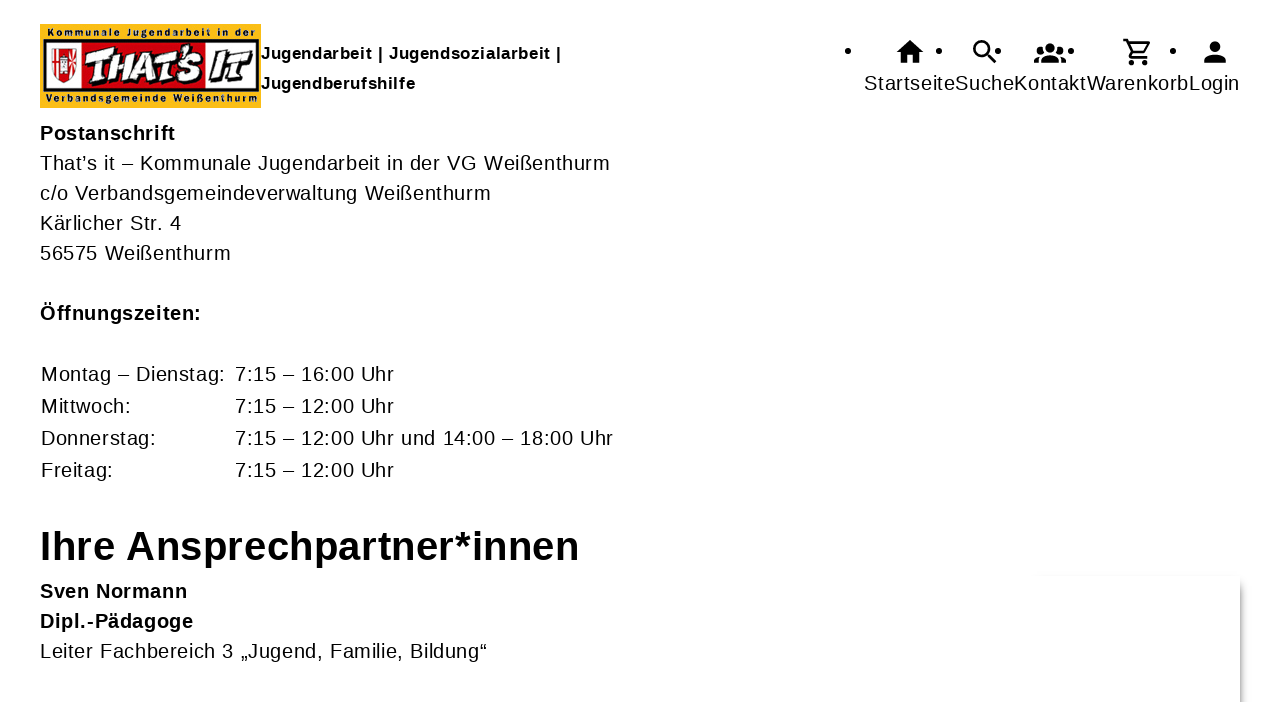

--- FILE ---
content_type: text/html; charset=UTF-8
request_url: https://anmeldung.thatsit-weissenthurm.de/Kontakt
body_size: 4523
content:
<!DOCTYPE html>
		<html lang='de'>
		<head><meta charset="UTF-8"><link rel="preload" as="style" href="/cmx/index.css"><link rel="stylesheet" type="text/css" href="/cmx/index.css?1758281570"><link rel="preload" as="script" href="/cmx/interpreter/js/index.js?511"><script src="/cmx/interpreter/js/index.js?1749719808"></script><script src="/cmx/interpreter/js/eingabemaske.js?1749719806"></script><script src="/cmx/interpreter/js/Unterschrift.js?1755676536"></script><script>var session_id = "5sj1ais7id2lbpqei4c3rj8h8a";</script><link rel="preload" as="script" href="/cmx/ordner/system/Interaktion/Interaktion.js"><script src="/cmx/ordner/system/Interaktion/Interaktion.js?1749719804"></script><link rel="preload" as="script" href="/cmx/ordner/system/Seitenbesuch/Seitenbesuch.js"><script src="/cmx/ordner/system/Seitenbesuch/Seitenbesuch.js?1749719804"></script><link rel="preload" as="script" href="/cmx/interpreter/js/dropzone.js?1749719806"><script src="/cmx/interpreter/js/dropzone.js?1749719806"></script><script src="/cmx/ordner/system/Hintergrund/Hintergrund.js?1749719804"></script><script src="/cmx/ordner/system/Bild/Bild.js?1749719804"></script><script>var indexfile = "../index.php";</script><script>var cmx_uri_encoded = "L0tvbnRha3Q=";</script><script>var login = true;</script><meta content="width=device-width, initial-scale=1.0, user-scalable=yes" name="viewport"><meta name="format-detection" content="telephone=no"><script>
			document.documentElement.setAttribute("data-useragent", navigator.userAgent);
			var cmx_cmxpath_absolute = "https://anmeldung.thatsit-weissenthurm.de/cmx/";
			var cmx_ = new Object();
			var cmx_cmxpath = "/cmx/";
			</script><link rel="stylesheet" type="text/css" href="/cmx/ordner/stylesheets/flex/basis.css?1765881785"><link rel="stylesheet" type="text/css" href="/cmx/ordner/stylesheets/flex/config.css?1768227631"><script src="/cmx/ordner/system/Internetauftritt/Internetauftritt.js?1749719804"></script><script src="/cmx/ordner/system/Suche/Suche.js?1749719804"></script>	 	 
<link rel="canonical" href="https://anmeldung.thatsit-weissenthurm.de/Kontakt" />
<title>Kontakt</title><style></style></head>
<body  style="" class="Kontakt " id="cmx607d3e91e3e9c"><header><div id="header"><a   title="Homepage"  href="/"  id="LogoUndText" ><div id="header_logo"><picture><source srcset="/f/2022/Nov/02/14/FS6362740929ec9.jpg" type="image/jpg"><img  title="Homepage"  style="z-index: 20;" src="/f/2022/Nov/02/14/FS6362740929ec9.jpg" alt="" /></picture></div><div  id="header_text" ><span style="font-size: 13pt; color: black;"><b>Jugendarbeit | Jugendsozialarbeit | Jugendberufshilfe</b></span></div></a><nav class="burger"><ul><li><a   href="javascript:%20BurgerToggle()" ><span ><svg xmlns="http://www.w3.org/2000/svg" viewBox="0 0 24 24"><title>menu</title><path d="M3,6H21V8H3V6M3,11H21V13H3V11M3,16H21V18H3V16Z" /></svg></span><div  class="label" >Menü</div></a></li></ul></nav><nav id="header_navi"><ul><li class="Startseite"><a   title="Startseite"  href="/" ><span ><svg xmlns="http://www.w3.org/2000/svg" viewBox="0 0 24 24"><path d="M10,20V14H14V20H19V12H22L12,3L2,12H5V20H10Z" /></svg></span><div  class="label" >Startseite</div></a></li><li   class="Suche" ><a   title="Suche"  href="https://anmeldung.thatsit-weissenthurm.de/Suche" ><span ><svg xmlns="http://www.w3.org/2000/svg" viewBox="0 0 24 24"><path d="M9.5,3A6.5,6.5 0 0,1 16,9.5C16,11.11 15.41,12.59 14.44,13.73L14.71,14H15.5L20.5,19L19,20.5L14,15.5V14.71L13.73,14.44C12.59,15.41 11.11,16 9.5,16A6.5,6.5 0 0,1 3,9.5A6.5,6.5 0 0,1 9.5,3M9.5,5C7,5 5,7 5,9.5C5,12 7,14 9.5,14C12,14 14,12 14,9.5C14,7 12,5 9.5,5Z" /></svg></span><div  class="label" >Suche</div></a></li><li   class="Kontakt" ><a   title="Kontakt"  href="https://anmeldung.thatsit-weissenthurm.de/kontakt" ><span ><svg xmlns="http://www.w3.org/2000/svg" viewBox="0 0 24 24"><path d="M12,5.5A3.5,3.5 0 0,1 15.5,9A3.5,3.5 0 0,1 12,12.5A3.5,3.5 0 0,1 8.5,9A3.5,3.5 0 0,1 12,5.5M5,8C5.56,8 6.08,8.15 6.53,8.42C6.38,9.85 6.8,11.27 7.66,12.38C7.16,13.34 6.16,14 5,14A3,3 0 0,1 2,11A3,3 0 0,1 5,8M19,8A3,3 0 0,1 22,11A3,3 0 0,1 19,14C17.84,14 16.84,13.34 16.34,12.38C17.2,11.27 17.62,9.85 17.47,8.42C17.92,8.15 18.44,8 19,8M5.5,18.25C5.5,16.18 8.41,14.5 12,14.5C15.59,14.5 18.5,16.18 18.5,18.25V20H5.5V18.25M0,20V18.5C0,17.11 1.89,15.94 4.45,15.6C3.86,16.28 3.5,17.22 3.5,18.25V20H0M24,20H20.5V18.25C20.5,17.22 20.14,16.28 19.55,15.6C22.11,15.94 24,17.11 24,18.5V20Z" /></svg></span><div  class="label" >Kontakt</div></a></li><li   class="Warenkorb" ><div class="cmx_ajaxcontainer" id="MerkzettelSchnellansicht"><div class="cmx_ajaxcontainer"><a   title="Warenkorb"  href="https://anmeldung.thatsit-weissenthurm.de/kontakt/Merkzettel-true" ><span ><svg xmlns="http://www.w3.org/2000/svg" viewBox="0 0 24 24"><path d="M17,18A2,2 0 0,1 19,20A2,2 0 0,1 17,22C15.89,22 15,21.1 15,20C15,18.89 15.89,18 17,18M1,2H4.27L5.21,4H20A1,1 0 0,1 21,5C21,5.17 20.95,5.34 20.88,5.5L17.3,11.97C16.96,12.58 16.3,13 15.55,13H8.1L7.2,14.63L7.17,14.75A0.25,0.25 0 0,0 7.42,15H19V17H7C5.89,17 5,16.1 5,15C5,14.65 5.09,14.32 5.24,14.04L6.6,11.59L3,4H1V2M7,18A2,2 0 0,1 9,20A2,2 0 0,1 7,22C5.89,22 5,21.1 5,20C5,18.89 5.89,18 7,18M16,11L18.78,6H6.14L8.5,11H16Z" /></svg></span><div  class="label" >Warenkorb</div></a></div></div></li><li class="Login"><a   title="Login"  href="javascript: var r = cmx_load_ajaxuri('https://anmeldung.thatsit-weissenthurm.de/index.php?seite=Login&amp;Benutzer=&amp;Kennwort=&amp;as=Kontakt&cmx_zielbereichsid=content&objektart=Modul','content')"  class="Login" ><span ><svg xmlns="http://www.w3.org/2000/svg" viewBox="0 0 24 24"><path d="M12,4A4,4 0 0,1 16,8A4,4 0 0,1 12,12A4,4 0 0,1 8,8A4,4 0 0,1 12,4M12,14C16.42,14 20,15.79 20,18V20H4V18C4,15.79 7.58,14 12,14Z" /></svg></span><div  class="label" >Login</div></a></li></ul></nav></div></header><main   id="content" ><section class="Kontakt Detail breite breite_12 Objekt"><article class="Artikel Detail breite breite_12 Objekt standard"><div class="ArtikelContainer"><div class="Bild Detail breite breite_12"><figure><a title="cmx63690bc0bddee" href="/f/2022/Dec/19/13/FS63a05c80a8281.jpg"  title="" ><picture class="Thumbnail"><source srcset="/cmx/ordner/.cache/images/22/Dec/19/131200/FS63a05c80a8281.webp" type="image/webp"/><source srcset="/cmx/ordner/.cache/images/22/Dec/19/131200/FS63a05c80a8281.jpg" type="image/jpeg"/><img draggable="false"  style="" class="big "  src="/cmx/ordner/.cache/images/22/Dec/19/131200/FS63a05c80a8281.jpg" alt=""/></picture></a></figure></div><div id="cmx63bd5927dc300" class="Text Detail breite breite_12 p"><div><p ><div><b>Postanschrift</b></div><div>That’s it – Kommunale Jugendarbeit in der VG Weißenthurm</div><div>c/o Verbandsgemeindeverwaltung Weißenthurm</div><div>Kärlicher Str. 4</div><div>56575 Weißenthurm</div><div><br /></div><div><b>Öffnungszeiten:</b></div><div><br /><table><tbody><tr><td>Montag&nbsp;– Dienstag:&nbsp;<br /></td><td><div>7:15 – 16:00 Uhr</div></td></tr><tr><td>Mittwoch:</td><td>7:15 – 12:00 Uhr</td></tr><tr><td>Donnerstag:</td><td>7:15 – 12:00 Uhr und 14:00 – 18:00 Uhr</td></tr><tr><td>Freitag:</td><td>7:15 – 12:00 Uhr</td></tr></tbody></table><br /></div></p></div></div><div id="cmx63a05ac0a811c" class="Text Detail breite breite_12 h1"><div><h1 >Ihre Ansprechpartner*innen</h1></div></div><a   title="Normann"  href="/Kontakt/cmx5f57968b41028.html"  id="cmx5f57968b41028"  class="Kontakt Teaser breite breite_12 Objekt"  style="" ><div class="Inhalt"><div class="KontaktText"><b><span  style="display: inline;" ></span><span ></span><span >Sven&nbsp;</span><span >Normann</span><span ></span><span ><br />Dipl.-Pädagoge</span><span ></span></b><div >Leiter Fachbereich 3 „Jugend, Familie, Bildung“</div></div><div class="KontaktTeaserBild"><picture class="Thumbnail"><source srcset="/cmx/ordner/.cache/images/23/Jan/17/111000/FS63c6751a40a28.webp" type="image/webp"/><source srcset="/cmx/ordner/.cache/images/23/Jan/17/111000/FS63c6751a40a28.jpg" type="image/jpeg"/><img draggable="false"  style="" src="/cmx/ordner/.cache/images/23/Jan/17/111000/FS63c6751a40a28.jpg" alt=""/></picture></div></div></a><a   title="Just"  href="/Kontakt/cmx60cc6ba66e131.html"  id="cmx60cc6ba66e131"  class="Kontakt Teaser breite breite_12 Objekt"  style="" ><div class="Inhalt"><div class="KontaktText"><b><span  style="display: inline;" ></span><span ></span><span >Angela&nbsp;</span><span >Just</span><span ></span><span ><br />Dipl.-Pädagogin</span><span ></span></b><div >Leiterin Teilbereich 3.3 „Dienste der Jugendhilfe“</div></div><div class="KontaktTeaserBild"><picture class="Thumbnail"><source srcset="/cmx/ordner/.cache/images/23/Jan/17/121000/FS63c6865fc2818.webp" type="image/webp"/><source srcset="/cmx/ordner/.cache/images/23/Jan/17/121000/FS63c6865fc2818.jpg" type="image/jpeg"/><img draggable="false"  style="" src="/cmx/ordner/.cache/images/23/Jan/17/121000/FS63c6865fc2818.jpg" alt=""/></picture></div></div></a><a   title="Vogt"  href="/Kontakt/cmx607691f0da9c9.html"  id="cmx607691f0da9c9"  class="Kontakt Teaser breite breite_12 Objekt"  style="" ><div class="Inhalt"><div class="KontaktText"><b><span  style="display: inline;" ></span><span ></span><span >Nina&nbsp;</span><span >Vogt</span><span ></span><span ><br />Verwaltungsfachangestellte</span><span ></span></b><div >Sekretariat / Verwaltung Jugendarbeit<br />
Verwaltung Angebote BürgerSTÜTZPUNKT</div></div><div class="KontaktTeaserBild"><picture class="Thumbnail"><source srcset="/cmx/ordner/.cache/images/23/Jan/17/111000/FS63c679683bdd8.webp" type="image/webp"/><source srcset="/cmx/ordner/.cache/images/23/Jan/17/111000/FS63c679683bdd8.jpg" type="image/jpeg"/><img draggable="false"  style="" src="/cmx/ordner/.cache/images/23/Jan/17/111000/FS63c679683bdd8.jpg" alt=""/></picture></div></div></a></div></article></section></main><footer><div id="footer"><div class="Applikationsreferenz breite breite_0 app SocialMediaLeiste"><a  title="Facebook" href="https://de-de.facebook.com/KommunaleJugendarbeitDerVgWeissenthurm/" ><svg xmlns="http://www.w3.org/2000/svg" fill="#000000" viewBox="0 0 64 64" height="3.5em" width="3.5em"><path d="M34.1,47V33.3h4.6l0.7-5.3h-5.3v-3.4c0-1.5,0.4-2.6,2.6-2.6l2.8,0v-4.8c-0.5-0.1-2.2-0.2-4.1-0.2 c-4.1,0-6.9,2.5-6.9,7V28H24v5.3h4.6V47H34.1z"></path></svg></a><a  title="Instagram" href="https://www.instagram.com/thats.it.jugendarbeit/" ><svg xmlns="http://www.w3.org/2000/svg" fill="#000000" viewBox="0 0 64 64" height="3.5em" width="3.5em"><path d="M46.91,25.816c-0.073-1.597-0.326-2.687-0.697-3.641c-0.383-0.986-0.896-1.823-1.73-2.657c-0.834-0.834-1.67-1.347-2.657-1.73c-0.954-0.371-2.045-0.624-3.641-0.697C36.585,17.017,36.074,17,32,17s-4.585,0.017-6.184,0.09c-1.597,0.073-2.687,0.326-3.641,0.697c-0.986,0.383-1.823,0.896-2.657,1.73c-0.834,0.834-1.347,1.67-1.73,2.657c-0.371,0.954-0.624,2.045-0.697,3.641C17.017,27.415,17,27.926,17,32c0,4.074,0.017,4.585,0.09,6.184c0.073,1.597,0.326,2.687,0.697,3.641c0.383,0.986,0.896,1.823,1.73,2.657c0.834,0.834,1.67,1.347,2.657,1.73c0.954,0.371,2.045,0.624,3.641,0.697C27.415,46.983,27.926,47,32,47s4.585-0.017,6.184-0.09c1.597-0.073,2.687-0.326,3.641-0.697c0.986-0.383,1.823-0.896,2.657-1.73c0.834-0.834,1.347-1.67,1.73-2.657c0.371-0.954,0.624-2.045,0.697-3.641C46.983,36.585,47,36.074,47,32S46.983,27.415,46.91,25.816z M44.21,38.061c-0.067,1.462-0.311,2.257-0.516,2.785c-0.272,0.7-0.597,1.2-1.122,1.725c-0.525,0.525-1.025,0.85-1.725,1.122c-0.529,0.205-1.323,0.45-2.785,0.516c-1.581,0.072-2.056,0.087-6.061,0.087s-4.48-0.015-6.061-0.087c-1.462-0.067-2.257-0.311-2.785-0.516c-0.7-0.272-1.2-0.597-1.725-1.122c-0.525-0.525-0.85-1.025-1.122-1.725c-0.205-0.529-0.45-1.323-0.516-2.785c-0.072-1.582-0.087-2.056-0.087-6.061s0.015-4.48,0.087-6.061c0.067-1.462,0.311-2.257,0.516-2.785c0.272-0.7,0.597-1.2,1.122-1.725c0.525-0.525,1.025-0.85,1.725-1.122c0.529-0.205,1.323-0.45,2.785-0.516c1.582-0.072,2.056-0.087,6.061-0.087s4.48,0.015,6.061,0.087c1.462,0.067,2.257,0.311,2.785,0.516c0.7,0.272,1.2,0.597,1.725,1.122c0.525,0.525,0.85,1.025,1.122,1.725c0.205,0.529,0.45,1.323,0.516,2.785c0.072,1.582,0.087,2.056,0.087,6.061S44.282,36.48,44.21,38.061z M32,24.297c-4.254,0-7.703,3.449-7.703,7.703c0,4.254,3.449,7.703,7.703,7.703c4.254,0,7.703-3.449,7.703-7.703C39.703,27.746,36.254,24.297,32,24.297z M32,37c-2.761,0-5-2.239-5-5c0-2.761,2.239-5,5-5s5,2.239,5,5C37,34.761,34.761,37,32,37z M40.007,22.193c-0.994,0-1.8,0.806-1.8,1.8c0,0.994,0.806,1.8,1.8,1.8c0.994,0,1.8-0.806,1.8-1.8C41.807,22.999,41.001,22.193,40.007,22.193z"></path></svg></a></div><div id="cmx6548f5b057aa8" class="Liste Detail breite breite_6 Objekt "><div class="Applikationsreferenz breite breite_2 app KontaktHauptgeschaeftstelle"><div class="KontaktHauptgeschaeftsstelleText"><h2 >Verbandsgemeindeverwaltung Weißenthurm</h2><p><span >Fachbereich 3: Jugend, Familie, Bildung</span><span ></span></p><address><p><span >Kärlicher Str.</span><span > 4</span><span ></span><span >, 56575 </span><span >Weißenthurm</span></p><a  style="display: block;"  href="tel://+49%202637%20913-419" >Tel.: +49 2637 913-419</a><a  style="display: block;"  class="eMailadresseLink"  href="mailto:jugendarbeitinfo@vgwthurm.de" >jugendarbeitinfo@vgwthurm.de<br/></a><a  style="display: block;"  href="http://www.thatsit-weissenthurm.de" >http://www.thatsit-weissenthurm.de<br/></a><a  style="display: block;"  class="Routenplaner"  href="http://maps.google.de/maps?f=q&amp;source=s_q&amp;hl=de&amp;geocode=&amp;q=Kärlicher%20Str.%204,56575%20Weißenthurm&amp;ie=UTF8&amp;z=14" >Lage & Routenplaner</a></address></div><nav class="KontaktHauptgeschaeftstelleLinks"><ul><li><a  style="margin-right: 5px;"  class="Impressum"  href="https://anmeldung.thatsit-weissenthurm.de/Internetauftritt/cmx634824a512c27.html#Impressum" >Impressum</a></li><li><a  style="margin-right: 5px;"  class="AGB"  href="https://anmeldung.thatsit-weissenthurm.de/Internetauftritt/cmx634824a512c27.html#agb" >AGB</a></li><li><a  style="margin-right: 5px;"  class="Datenschutz"  href="https://anmeldung.thatsit-weissenthurm.de/Internetauftritt/cmx634824a512c27.html#Datenschutz" >Datenschutz</a></li></ul></nav></div><div id="cmx69329a2ab8bef" class="Liste Teaser breite breite_10 Objekt "><div class="Applikationsreferenz breite breite_0 app SocialMediaLeiste"></div><div class="Bild Detail breite breite_0 positioniert align_items_center justify_end"><figure><a title="weißenthurm_logo" href="https://www.verbandsgemeindeweissenthurm.de/"  title="" ><picture class="Thumbnail"><source srcset="/cmx/ordner/.cache/images/22/Dec/19/15480/FS63a07b1b57564.webp" type="image/webp"/><source srcset="/cmx/ordner/.cache/images/22/Dec/19/15480/FS63a07b1b57564.png" type="image/png"/><img draggable="false"  style="" class="big "  src="/cmx/ordner/.cache/images/22/Dec/19/15480/FS63a07b1b57564.png" alt=""/></picture></a></figure></div></div></div><div class="hervorheben Formular Teaser breite breite_0 Objekt"><a rel="nofollow"  href="https://anmeldung.thatsit-weissenthurm.de/Formular/mf_objekt-Kontakt/f-cmx607d3e91e3e9c/cmx6548f3b6cba2d.html"  class="Formular" ><span >Widerrufsformular</span></a></div></div></footer><script>
		if(typeof cmx_postloadareas != "undefined")
		{
			if(cmx_postloadareas.length > 0)
			{
				cmx_postloadareas.reverse(); CMX_GetPostloadAreas();
			}
		}</script><script>
		if(typeof cmx_postloadareas != "undefined")
		{
			if(cmx_postloadareas.length > 0)
			{
				cmx_postloadareas.reverse(); CMX_GetPostloadAreas();
			}
		}</script><script>window.onload = function() {document.body.classList.add("loaded");}</script></html>